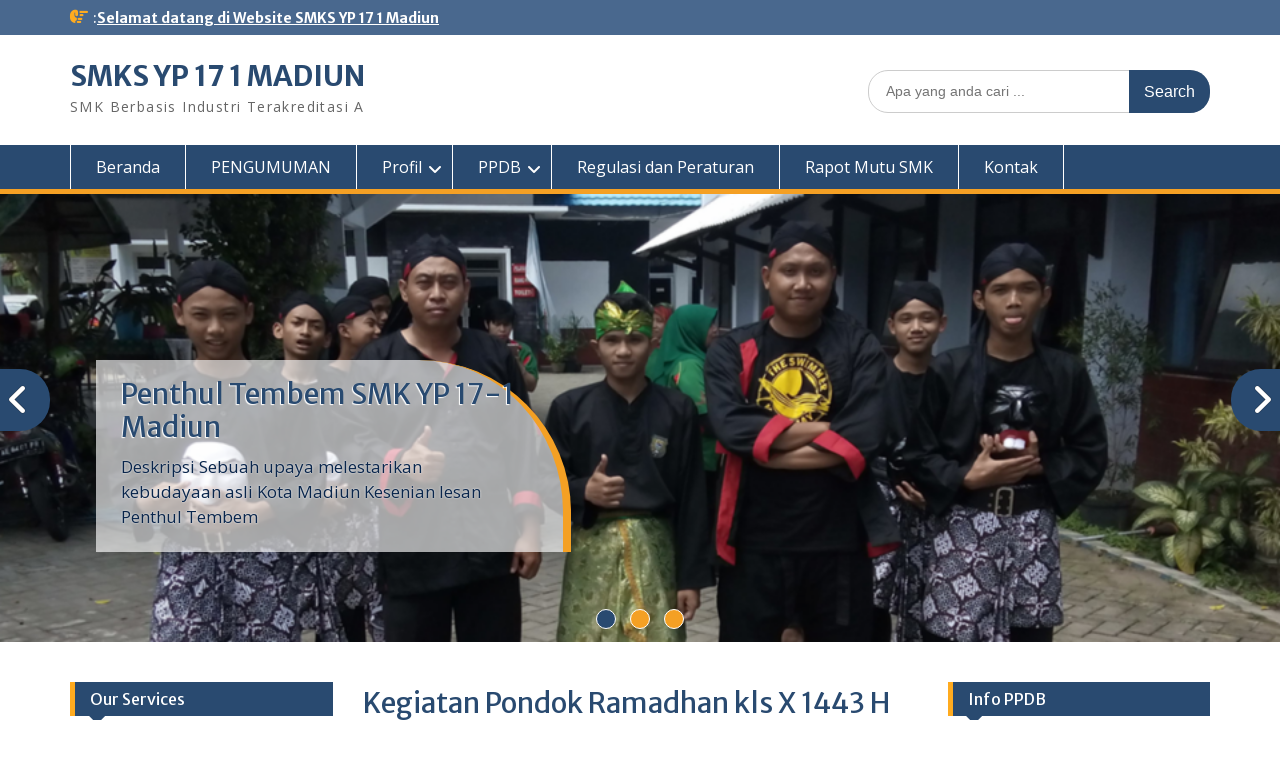

--- FILE ---
content_type: text/html; charset=UTF-8
request_url: http://smkyp171madiun.sch.id/2022/04/kegiatan-pondok-ramadhan-kls-x-1443-h-2022-m/
body_size: 15522
content:
<!DOCTYPE html> <html lang="en-US"><head>
	    <meta charset="UTF-8">
    <meta name="viewport" content="width=device-width, initial-scale=1">
    <link rel="profile" href="http://gmpg.org/xfn/11">
    <link rel="pingback" href="http://smkyp171madiun.sch.id/xmlrpc.php">
    
<title>Kegiatan Pondok Ramadhan kls X 1443 H /2022 M &#8211; SMKS YP 17 1 MADIUN</title>
<meta name='robots' content='max-image-preview:large' />
<link rel='dns-prefetch' href='//fonts.googleapis.com' />
<link rel="alternate" type="application/rss+xml" title="SMKS YP 17 1 MADIUN &raquo; Feed" href="http://smkyp171madiun.sch.id/feed/" />
<link rel="alternate" type="application/rss+xml" title="SMKS YP 17 1 MADIUN &raquo; Comments Feed" href="http://smkyp171madiun.sch.id/comments/feed/" />
<link rel="alternate" type="application/rss+xml" title="SMKS YP 17 1 MADIUN &raquo; Kegiatan Pondok Ramadhan kls X 1443 H /2022 M Comments Feed" href="http://smkyp171madiun.sch.id/2022/04/kegiatan-pondok-ramadhan-kls-x-1443-h-2022-m/feed/" />
<link rel="alternate" title="oEmbed (JSON)" type="application/json+oembed" href="http://smkyp171madiun.sch.id/wp-json/oembed/1.0/embed?url=http%3A%2F%2Fsmkyp171madiun.sch.id%2F2022%2F04%2Fkegiatan-pondok-ramadhan-kls-x-1443-h-2022-m%2F" />
<link rel="alternate" title="oEmbed (XML)" type="text/xml+oembed" href="http://smkyp171madiun.sch.id/wp-json/oembed/1.0/embed?url=http%3A%2F%2Fsmkyp171madiun.sch.id%2F2022%2F04%2Fkegiatan-pondok-ramadhan-kls-x-1443-h-2022-m%2F&#038;format=xml" />
<style id='wp-img-auto-sizes-contain-inline-css' type='text/css'>
img:is([sizes=auto i],[sizes^="auto," i]){contain-intrinsic-size:3000px 1500px}
/*# sourceURL=wp-img-auto-sizes-contain-inline-css */
</style>
<style id='wp-emoji-styles-inline-css' type='text/css'>

	img.wp-smiley, img.emoji {
		display: inline !important;
		border: none !important;
		box-shadow: none !important;
		height: 1em !important;
		width: 1em !important;
		margin: 0 0.07em !important;
		vertical-align: -0.1em !important;
		background: none !important;
		padding: 0 !important;
	}
/*# sourceURL=wp-emoji-styles-inline-css */
</style>
<style id='wp-block-library-inline-css' type='text/css'>
:root{--wp-block-synced-color:#7a00df;--wp-block-synced-color--rgb:122,0,223;--wp-bound-block-color:var(--wp-block-synced-color);--wp-editor-canvas-background:#ddd;--wp-admin-theme-color:#007cba;--wp-admin-theme-color--rgb:0,124,186;--wp-admin-theme-color-darker-10:#006ba1;--wp-admin-theme-color-darker-10--rgb:0,107,160.5;--wp-admin-theme-color-darker-20:#005a87;--wp-admin-theme-color-darker-20--rgb:0,90,135;--wp-admin-border-width-focus:2px}@media (min-resolution:192dpi){:root{--wp-admin-border-width-focus:1.5px}}.wp-element-button{cursor:pointer}:root .has-very-light-gray-background-color{background-color:#eee}:root .has-very-dark-gray-background-color{background-color:#313131}:root .has-very-light-gray-color{color:#eee}:root .has-very-dark-gray-color{color:#313131}:root .has-vivid-green-cyan-to-vivid-cyan-blue-gradient-background{background:linear-gradient(135deg,#00d084,#0693e3)}:root .has-purple-crush-gradient-background{background:linear-gradient(135deg,#34e2e4,#4721fb 50%,#ab1dfe)}:root .has-hazy-dawn-gradient-background{background:linear-gradient(135deg,#faaca8,#dad0ec)}:root .has-subdued-olive-gradient-background{background:linear-gradient(135deg,#fafae1,#67a671)}:root .has-atomic-cream-gradient-background{background:linear-gradient(135deg,#fdd79a,#004a59)}:root .has-nightshade-gradient-background{background:linear-gradient(135deg,#330968,#31cdcf)}:root .has-midnight-gradient-background{background:linear-gradient(135deg,#020381,#2874fc)}:root{--wp--preset--font-size--normal:16px;--wp--preset--font-size--huge:42px}.has-regular-font-size{font-size:1em}.has-larger-font-size{font-size:2.625em}.has-normal-font-size{font-size:var(--wp--preset--font-size--normal)}.has-huge-font-size{font-size:var(--wp--preset--font-size--huge)}.has-text-align-center{text-align:center}.has-text-align-left{text-align:left}.has-text-align-right{text-align:right}.has-fit-text{white-space:nowrap!important}#end-resizable-editor-section{display:none}.aligncenter{clear:both}.items-justified-left{justify-content:flex-start}.items-justified-center{justify-content:center}.items-justified-right{justify-content:flex-end}.items-justified-space-between{justify-content:space-between}.screen-reader-text{border:0;clip-path:inset(50%);height:1px;margin:-1px;overflow:hidden;padding:0;position:absolute;width:1px;word-wrap:normal!important}.screen-reader-text:focus{background-color:#ddd;clip-path:none;color:#444;display:block;font-size:1em;height:auto;left:5px;line-height:normal;padding:15px 23px 14px;text-decoration:none;top:5px;width:auto;z-index:100000}html :where(.has-border-color){border-style:solid}html :where([style*=border-top-color]){border-top-style:solid}html :where([style*=border-right-color]){border-right-style:solid}html :where([style*=border-bottom-color]){border-bottom-style:solid}html :where([style*=border-left-color]){border-left-style:solid}html :where([style*=border-width]){border-style:solid}html :where([style*=border-top-width]){border-top-style:solid}html :where([style*=border-right-width]){border-right-style:solid}html :where([style*=border-bottom-width]){border-bottom-style:solid}html :where([style*=border-left-width]){border-left-style:solid}html :where(img[class*=wp-image-]){height:auto;max-width:100%}:where(figure){margin:0 0 1em}html :where(.is-position-sticky){--wp-admin--admin-bar--position-offset:var(--wp-admin--admin-bar--height,0px)}@media screen and (max-width:600px){html :where(.is-position-sticky){--wp-admin--admin-bar--position-offset:0px}}

/*# sourceURL=wp-block-library-inline-css */
</style><style id='wp-block-image-inline-css' type='text/css'>
.wp-block-image>a,.wp-block-image>figure>a{display:inline-block}.wp-block-image img{box-sizing:border-box;height:auto;max-width:100%;vertical-align:bottom}@media not (prefers-reduced-motion){.wp-block-image img.hide{visibility:hidden}.wp-block-image img.show{animation:show-content-image .4s}}.wp-block-image[style*=border-radius] img,.wp-block-image[style*=border-radius]>a{border-radius:inherit}.wp-block-image.has-custom-border img{box-sizing:border-box}.wp-block-image.aligncenter{text-align:center}.wp-block-image.alignfull>a,.wp-block-image.alignwide>a{width:100%}.wp-block-image.alignfull img,.wp-block-image.alignwide img{height:auto;width:100%}.wp-block-image .aligncenter,.wp-block-image .alignleft,.wp-block-image .alignright,.wp-block-image.aligncenter,.wp-block-image.alignleft,.wp-block-image.alignright{display:table}.wp-block-image .aligncenter>figcaption,.wp-block-image .alignleft>figcaption,.wp-block-image .alignright>figcaption,.wp-block-image.aligncenter>figcaption,.wp-block-image.alignleft>figcaption,.wp-block-image.alignright>figcaption{caption-side:bottom;display:table-caption}.wp-block-image .alignleft{float:left;margin:.5em 1em .5em 0}.wp-block-image .alignright{float:right;margin:.5em 0 .5em 1em}.wp-block-image .aligncenter{margin-left:auto;margin-right:auto}.wp-block-image :where(figcaption){margin-bottom:1em;margin-top:.5em}.wp-block-image.is-style-circle-mask img{border-radius:9999px}@supports ((-webkit-mask-image:none) or (mask-image:none)) or (-webkit-mask-image:none){.wp-block-image.is-style-circle-mask img{border-radius:0;-webkit-mask-image:url('data:image/svg+xml;utf8,<svg viewBox="0 0 100 100" xmlns="http://www.w3.org/2000/svg"><circle cx="50" cy="50" r="50"/></svg>');mask-image:url('data:image/svg+xml;utf8,<svg viewBox="0 0 100 100" xmlns="http://www.w3.org/2000/svg"><circle cx="50" cy="50" r="50"/></svg>');mask-mode:alpha;-webkit-mask-position:center;mask-position:center;-webkit-mask-repeat:no-repeat;mask-repeat:no-repeat;-webkit-mask-size:contain;mask-size:contain}}:root :where(.wp-block-image.is-style-rounded img,.wp-block-image .is-style-rounded img){border-radius:9999px}.wp-block-image figure{margin:0}.wp-lightbox-container{display:flex;flex-direction:column;position:relative}.wp-lightbox-container img{cursor:zoom-in}.wp-lightbox-container img:hover+button{opacity:1}.wp-lightbox-container button{align-items:center;backdrop-filter:blur(16px) saturate(180%);background-color:#5a5a5a40;border:none;border-radius:4px;cursor:zoom-in;display:flex;height:20px;justify-content:center;opacity:0;padding:0;position:absolute;right:16px;text-align:center;top:16px;width:20px;z-index:100}@media not (prefers-reduced-motion){.wp-lightbox-container button{transition:opacity .2s ease}}.wp-lightbox-container button:focus-visible{outline:3px auto #5a5a5a40;outline:3px auto -webkit-focus-ring-color;outline-offset:3px}.wp-lightbox-container button:hover{cursor:pointer;opacity:1}.wp-lightbox-container button:focus{opacity:1}.wp-lightbox-container button:focus,.wp-lightbox-container button:hover,.wp-lightbox-container button:not(:hover):not(:active):not(.has-background){background-color:#5a5a5a40;border:none}.wp-lightbox-overlay{box-sizing:border-box;cursor:zoom-out;height:100vh;left:0;overflow:hidden;position:fixed;top:0;visibility:hidden;width:100%;z-index:100000}.wp-lightbox-overlay .close-button{align-items:center;cursor:pointer;display:flex;justify-content:center;min-height:40px;min-width:40px;padding:0;position:absolute;right:calc(env(safe-area-inset-right) + 16px);top:calc(env(safe-area-inset-top) + 16px);z-index:5000000}.wp-lightbox-overlay .close-button:focus,.wp-lightbox-overlay .close-button:hover,.wp-lightbox-overlay .close-button:not(:hover):not(:active):not(.has-background){background:none;border:none}.wp-lightbox-overlay .lightbox-image-container{height:var(--wp--lightbox-container-height);left:50%;overflow:hidden;position:absolute;top:50%;transform:translate(-50%,-50%);transform-origin:top left;width:var(--wp--lightbox-container-width);z-index:9999999999}.wp-lightbox-overlay .wp-block-image{align-items:center;box-sizing:border-box;display:flex;height:100%;justify-content:center;margin:0;position:relative;transform-origin:0 0;width:100%;z-index:3000000}.wp-lightbox-overlay .wp-block-image img{height:var(--wp--lightbox-image-height);min-height:var(--wp--lightbox-image-height);min-width:var(--wp--lightbox-image-width);width:var(--wp--lightbox-image-width)}.wp-lightbox-overlay .wp-block-image figcaption{display:none}.wp-lightbox-overlay button{background:none;border:none}.wp-lightbox-overlay .scrim{background-color:#fff;height:100%;opacity:.9;position:absolute;width:100%;z-index:2000000}.wp-lightbox-overlay.active{visibility:visible}@media not (prefers-reduced-motion){.wp-lightbox-overlay.active{animation:turn-on-visibility .25s both}.wp-lightbox-overlay.active img{animation:turn-on-visibility .35s both}.wp-lightbox-overlay.show-closing-animation:not(.active){animation:turn-off-visibility .35s both}.wp-lightbox-overlay.show-closing-animation:not(.active) img{animation:turn-off-visibility .25s both}.wp-lightbox-overlay.zoom.active{animation:none;opacity:1;visibility:visible}.wp-lightbox-overlay.zoom.active .lightbox-image-container{animation:lightbox-zoom-in .4s}.wp-lightbox-overlay.zoom.active .lightbox-image-container img{animation:none}.wp-lightbox-overlay.zoom.active .scrim{animation:turn-on-visibility .4s forwards}.wp-lightbox-overlay.zoom.show-closing-animation:not(.active){animation:none}.wp-lightbox-overlay.zoom.show-closing-animation:not(.active) .lightbox-image-container{animation:lightbox-zoom-out .4s}.wp-lightbox-overlay.zoom.show-closing-animation:not(.active) .lightbox-image-container img{animation:none}.wp-lightbox-overlay.zoom.show-closing-animation:not(.active) .scrim{animation:turn-off-visibility .4s forwards}}@keyframes show-content-image{0%{visibility:hidden}99%{visibility:hidden}to{visibility:visible}}@keyframes turn-on-visibility{0%{opacity:0}to{opacity:1}}@keyframes turn-off-visibility{0%{opacity:1;visibility:visible}99%{opacity:0;visibility:visible}to{opacity:0;visibility:hidden}}@keyframes lightbox-zoom-in{0%{transform:translate(calc((-100vw + var(--wp--lightbox-scrollbar-width))/2 + var(--wp--lightbox-initial-left-position)),calc(-50vh + var(--wp--lightbox-initial-top-position))) scale(var(--wp--lightbox-scale))}to{transform:translate(-50%,-50%) scale(1)}}@keyframes lightbox-zoom-out{0%{transform:translate(-50%,-50%) scale(1);visibility:visible}99%{visibility:visible}to{transform:translate(calc((-100vw + var(--wp--lightbox-scrollbar-width))/2 + var(--wp--lightbox-initial-left-position)),calc(-50vh + var(--wp--lightbox-initial-top-position))) scale(var(--wp--lightbox-scale));visibility:hidden}}
/*# sourceURL=http://smkyp171madiun.sch.id/wp-includes/blocks/image/style.min.css */
</style>
<style id='wp-block-image-theme-inline-css' type='text/css'>
:root :where(.wp-block-image figcaption){color:#555;font-size:13px;text-align:center}.is-dark-theme :root :where(.wp-block-image figcaption){color:#ffffffa6}.wp-block-image{margin:0 0 1em}
/*# sourceURL=http://smkyp171madiun.sch.id/wp-includes/blocks/image/theme.min.css */
</style>
<style id='wp-block-paragraph-inline-css' type='text/css'>
.is-small-text{font-size:.875em}.is-regular-text{font-size:1em}.is-large-text{font-size:2.25em}.is-larger-text{font-size:3em}.has-drop-cap:not(:focus):first-letter{float:left;font-size:8.4em;font-style:normal;font-weight:100;line-height:.68;margin:.05em .1em 0 0;text-transform:uppercase}body.rtl .has-drop-cap:not(:focus):first-letter{float:none;margin-left:.1em}p.has-drop-cap.has-background{overflow:hidden}:root :where(p.has-background){padding:1.25em 2.375em}:where(p.has-text-color:not(.has-link-color)) a{color:inherit}p.has-text-align-left[style*="writing-mode:vertical-lr"],p.has-text-align-right[style*="writing-mode:vertical-rl"]{rotate:180deg}
/*# sourceURL=http://smkyp171madiun.sch.id/wp-includes/blocks/paragraph/style.min.css */
</style>
<style id='global-styles-inline-css' type='text/css'>
:root{--wp--preset--aspect-ratio--square: 1;--wp--preset--aspect-ratio--4-3: 4/3;--wp--preset--aspect-ratio--3-4: 3/4;--wp--preset--aspect-ratio--3-2: 3/2;--wp--preset--aspect-ratio--2-3: 2/3;--wp--preset--aspect-ratio--16-9: 16/9;--wp--preset--aspect-ratio--9-16: 9/16;--wp--preset--color--black: #000;--wp--preset--color--cyan-bluish-gray: #abb8c3;--wp--preset--color--white: #ffffff;--wp--preset--color--pale-pink: #f78da7;--wp--preset--color--vivid-red: #cf2e2e;--wp--preset--color--luminous-vivid-orange: #ff6900;--wp--preset--color--luminous-vivid-amber: #fcb900;--wp--preset--color--light-green-cyan: #7bdcb5;--wp--preset--color--vivid-green-cyan: #00d084;--wp--preset--color--pale-cyan-blue: #8ed1fc;--wp--preset--color--vivid-cyan-blue: #0693e3;--wp--preset--color--vivid-purple: #9b51e0;--wp--preset--color--gray: #666666;--wp--preset--color--light-gray: #f3f3f3;--wp--preset--color--dark-gray: #222222;--wp--preset--color--blue: #294a70;--wp--preset--color--dark-blue: #15305b;--wp--preset--color--navy-blue: #00387d;--wp--preset--color--sky-blue: #49688e;--wp--preset--color--light-blue: #6081a7;--wp--preset--color--yellow: #f4a024;--wp--preset--color--dark-yellow: #ffab1f;--wp--preset--color--red: #e4572e;--wp--preset--color--green: #54b77e;--wp--preset--gradient--vivid-cyan-blue-to-vivid-purple: linear-gradient(135deg,rgb(6,147,227) 0%,rgb(155,81,224) 100%);--wp--preset--gradient--light-green-cyan-to-vivid-green-cyan: linear-gradient(135deg,rgb(122,220,180) 0%,rgb(0,208,130) 100%);--wp--preset--gradient--luminous-vivid-amber-to-luminous-vivid-orange: linear-gradient(135deg,rgb(252,185,0) 0%,rgb(255,105,0) 100%);--wp--preset--gradient--luminous-vivid-orange-to-vivid-red: linear-gradient(135deg,rgb(255,105,0) 0%,rgb(207,46,46) 100%);--wp--preset--gradient--very-light-gray-to-cyan-bluish-gray: linear-gradient(135deg,rgb(238,238,238) 0%,rgb(169,184,195) 100%);--wp--preset--gradient--cool-to-warm-spectrum: linear-gradient(135deg,rgb(74,234,220) 0%,rgb(151,120,209) 20%,rgb(207,42,186) 40%,rgb(238,44,130) 60%,rgb(251,105,98) 80%,rgb(254,248,76) 100%);--wp--preset--gradient--blush-light-purple: linear-gradient(135deg,rgb(255,206,236) 0%,rgb(152,150,240) 100%);--wp--preset--gradient--blush-bordeaux: linear-gradient(135deg,rgb(254,205,165) 0%,rgb(254,45,45) 50%,rgb(107,0,62) 100%);--wp--preset--gradient--luminous-dusk: linear-gradient(135deg,rgb(255,203,112) 0%,rgb(199,81,192) 50%,rgb(65,88,208) 100%);--wp--preset--gradient--pale-ocean: linear-gradient(135deg,rgb(255,245,203) 0%,rgb(182,227,212) 50%,rgb(51,167,181) 100%);--wp--preset--gradient--electric-grass: linear-gradient(135deg,rgb(202,248,128) 0%,rgb(113,206,126) 100%);--wp--preset--gradient--midnight: linear-gradient(135deg,rgb(2,3,129) 0%,rgb(40,116,252) 100%);--wp--preset--font-size--small: 13px;--wp--preset--font-size--medium: 20px;--wp--preset--font-size--large: 28px;--wp--preset--font-size--x-large: 42px;--wp--preset--font-size--normal: 16px;--wp--preset--font-size--huge: 32px;--wp--preset--spacing--20: 0.44rem;--wp--preset--spacing--30: 0.67rem;--wp--preset--spacing--40: 1rem;--wp--preset--spacing--50: 1.5rem;--wp--preset--spacing--60: 2.25rem;--wp--preset--spacing--70: 3.38rem;--wp--preset--spacing--80: 5.06rem;--wp--preset--shadow--natural: 6px 6px 9px rgba(0, 0, 0, 0.2);--wp--preset--shadow--deep: 12px 12px 50px rgba(0, 0, 0, 0.4);--wp--preset--shadow--sharp: 6px 6px 0px rgba(0, 0, 0, 0.2);--wp--preset--shadow--outlined: 6px 6px 0px -3px rgb(255, 255, 255), 6px 6px rgb(0, 0, 0);--wp--preset--shadow--crisp: 6px 6px 0px rgb(0, 0, 0);}:where(.is-layout-flex){gap: 0.5em;}:where(.is-layout-grid){gap: 0.5em;}body .is-layout-flex{display: flex;}.is-layout-flex{flex-wrap: wrap;align-items: center;}.is-layout-flex > :is(*, div){margin: 0;}body .is-layout-grid{display: grid;}.is-layout-grid > :is(*, div){margin: 0;}:where(.wp-block-columns.is-layout-flex){gap: 2em;}:where(.wp-block-columns.is-layout-grid){gap: 2em;}:where(.wp-block-post-template.is-layout-flex){gap: 1.25em;}:where(.wp-block-post-template.is-layout-grid){gap: 1.25em;}.has-black-color{color: var(--wp--preset--color--black) !important;}.has-cyan-bluish-gray-color{color: var(--wp--preset--color--cyan-bluish-gray) !important;}.has-white-color{color: var(--wp--preset--color--white) !important;}.has-pale-pink-color{color: var(--wp--preset--color--pale-pink) !important;}.has-vivid-red-color{color: var(--wp--preset--color--vivid-red) !important;}.has-luminous-vivid-orange-color{color: var(--wp--preset--color--luminous-vivid-orange) !important;}.has-luminous-vivid-amber-color{color: var(--wp--preset--color--luminous-vivid-amber) !important;}.has-light-green-cyan-color{color: var(--wp--preset--color--light-green-cyan) !important;}.has-vivid-green-cyan-color{color: var(--wp--preset--color--vivid-green-cyan) !important;}.has-pale-cyan-blue-color{color: var(--wp--preset--color--pale-cyan-blue) !important;}.has-vivid-cyan-blue-color{color: var(--wp--preset--color--vivid-cyan-blue) !important;}.has-vivid-purple-color{color: var(--wp--preset--color--vivid-purple) !important;}.has-black-background-color{background-color: var(--wp--preset--color--black) !important;}.has-cyan-bluish-gray-background-color{background-color: var(--wp--preset--color--cyan-bluish-gray) !important;}.has-white-background-color{background-color: var(--wp--preset--color--white) !important;}.has-pale-pink-background-color{background-color: var(--wp--preset--color--pale-pink) !important;}.has-vivid-red-background-color{background-color: var(--wp--preset--color--vivid-red) !important;}.has-luminous-vivid-orange-background-color{background-color: var(--wp--preset--color--luminous-vivid-orange) !important;}.has-luminous-vivid-amber-background-color{background-color: var(--wp--preset--color--luminous-vivid-amber) !important;}.has-light-green-cyan-background-color{background-color: var(--wp--preset--color--light-green-cyan) !important;}.has-vivid-green-cyan-background-color{background-color: var(--wp--preset--color--vivid-green-cyan) !important;}.has-pale-cyan-blue-background-color{background-color: var(--wp--preset--color--pale-cyan-blue) !important;}.has-vivid-cyan-blue-background-color{background-color: var(--wp--preset--color--vivid-cyan-blue) !important;}.has-vivid-purple-background-color{background-color: var(--wp--preset--color--vivid-purple) !important;}.has-black-border-color{border-color: var(--wp--preset--color--black) !important;}.has-cyan-bluish-gray-border-color{border-color: var(--wp--preset--color--cyan-bluish-gray) !important;}.has-white-border-color{border-color: var(--wp--preset--color--white) !important;}.has-pale-pink-border-color{border-color: var(--wp--preset--color--pale-pink) !important;}.has-vivid-red-border-color{border-color: var(--wp--preset--color--vivid-red) !important;}.has-luminous-vivid-orange-border-color{border-color: var(--wp--preset--color--luminous-vivid-orange) !important;}.has-luminous-vivid-amber-border-color{border-color: var(--wp--preset--color--luminous-vivid-amber) !important;}.has-light-green-cyan-border-color{border-color: var(--wp--preset--color--light-green-cyan) !important;}.has-vivid-green-cyan-border-color{border-color: var(--wp--preset--color--vivid-green-cyan) !important;}.has-pale-cyan-blue-border-color{border-color: var(--wp--preset--color--pale-cyan-blue) !important;}.has-vivid-cyan-blue-border-color{border-color: var(--wp--preset--color--vivid-cyan-blue) !important;}.has-vivid-purple-border-color{border-color: var(--wp--preset--color--vivid-purple) !important;}.has-vivid-cyan-blue-to-vivid-purple-gradient-background{background: var(--wp--preset--gradient--vivid-cyan-blue-to-vivid-purple) !important;}.has-light-green-cyan-to-vivid-green-cyan-gradient-background{background: var(--wp--preset--gradient--light-green-cyan-to-vivid-green-cyan) !important;}.has-luminous-vivid-amber-to-luminous-vivid-orange-gradient-background{background: var(--wp--preset--gradient--luminous-vivid-amber-to-luminous-vivid-orange) !important;}.has-luminous-vivid-orange-to-vivid-red-gradient-background{background: var(--wp--preset--gradient--luminous-vivid-orange-to-vivid-red) !important;}.has-very-light-gray-to-cyan-bluish-gray-gradient-background{background: var(--wp--preset--gradient--very-light-gray-to-cyan-bluish-gray) !important;}.has-cool-to-warm-spectrum-gradient-background{background: var(--wp--preset--gradient--cool-to-warm-spectrum) !important;}.has-blush-light-purple-gradient-background{background: var(--wp--preset--gradient--blush-light-purple) !important;}.has-blush-bordeaux-gradient-background{background: var(--wp--preset--gradient--blush-bordeaux) !important;}.has-luminous-dusk-gradient-background{background: var(--wp--preset--gradient--luminous-dusk) !important;}.has-pale-ocean-gradient-background{background: var(--wp--preset--gradient--pale-ocean) !important;}.has-electric-grass-gradient-background{background: var(--wp--preset--gradient--electric-grass) !important;}.has-midnight-gradient-background{background: var(--wp--preset--gradient--midnight) !important;}.has-small-font-size{font-size: var(--wp--preset--font-size--small) !important;}.has-medium-font-size{font-size: var(--wp--preset--font-size--medium) !important;}.has-large-font-size{font-size: var(--wp--preset--font-size--large) !important;}.has-x-large-font-size{font-size: var(--wp--preset--font-size--x-large) !important;}
/*# sourceURL=global-styles-inline-css */
</style>

<style id='classic-theme-styles-inline-css' type='text/css'>
/*! This file is auto-generated */
.wp-block-button__link{color:#fff;background-color:#32373c;border-radius:9999px;box-shadow:none;text-decoration:none;padding:calc(.667em + 2px) calc(1.333em + 2px);font-size:1.125em}.wp-block-file__button{background:#32373c;color:#fff;text-decoration:none}
/*# sourceURL=/wp-includes/css/classic-themes.min.css */
</style>
<link rel='stylesheet' id='contact-form-7-css' href='http://smkyp171madiun.sch.id/wp-content/plugins/contact-form-7/includes/css/styles.css?ver=6.1.1' type='text/css' media='all' />
<link rel='stylesheet' id='sp-news-public-css' href='http://smkyp171madiun.sch.id/wp-content/plugins/sp-news-and-widget/assets/css/wpnw-public.css?ver=5.0.4' type='text/css' media='all' />
<link rel='stylesheet' id='wpbaw-public-style-css' href='http://smkyp171madiun.sch.id/wp-content/plugins/wp-blog-and-widgets/assets/css/wpbaw-public.css?ver=2.6.4' type='text/css' media='all' />
<link rel='stylesheet' id='fontawesome-css' href='http://smkyp171madiun.sch.id/wp-content/themes/education-hub/third-party/font-awesome/css/all.min.css?ver=6.7.2' type='text/css' media='all' />
<link rel='stylesheet' id='education-hub-google-fonts-css' href='//fonts.googleapis.com/css?family=Open+Sans%3A600%2C400%2C400italic%2C300%2C100%2C700%7CMerriweather+Sans%3A400%2C700&#038;ver=6.9' type='text/css' media='all' />
<link rel='stylesheet' id='education-hub-style-css' href='http://smkyp171madiun.sch.id/wp-content/themes/education-hub/style.css?ver=3.0' type='text/css' media='all' />
<link rel='stylesheet' id='education-hub-block-style-css' href='http://smkyp171madiun.sch.id/wp-content/themes/education-hub/css/blocks.css?ver=20201208' type='text/css' media='all' />
<link rel='stylesheet' id='wpzoom-social-icons-socicon-css' href='http://smkyp171madiun.sch.id/wp-content/plugins/social-icons-widget-by-wpzoom/assets/css/wpzoom-socicon.css?ver=1757654539' type='text/css' media='all' />
<link rel='stylesheet' id='wpzoom-social-icons-genericons-css' href='http://smkyp171madiun.sch.id/wp-content/plugins/social-icons-widget-by-wpzoom/assets/css/genericons.css?ver=1757654539' type='text/css' media='all' />
<link rel='stylesheet' id='wpzoom-social-icons-academicons-css' href='http://smkyp171madiun.sch.id/wp-content/plugins/social-icons-widget-by-wpzoom/assets/css/academicons.min.css?ver=1757654539' type='text/css' media='all' />
<link rel='stylesheet' id='wpzoom-social-icons-font-awesome-3-css' href='http://smkyp171madiun.sch.id/wp-content/plugins/social-icons-widget-by-wpzoom/assets/css/font-awesome-3.min.css?ver=1757654539' type='text/css' media='all' />
<link rel='stylesheet' id='dashicons-css' href='http://smkyp171madiun.sch.id/wp-includes/css/dashicons.min.css?ver=6.9' type='text/css' media='all' />
<link rel='stylesheet' id='wpzoom-social-icons-styles-css' href='http://smkyp171madiun.sch.id/wp-content/plugins/social-icons-widget-by-wpzoom/assets/css/wpzoom-social-icons-styles.css?ver=1757654539' type='text/css' media='all' />
<link rel='preload' as='font'  id='wpzoom-social-icons-font-academicons-woff2-css' href='http://smkyp171madiun.sch.id/wp-content/plugins/social-icons-widget-by-wpzoom/assets/font/academicons.woff2?v=1.9.2'  type='font/woff2' crossorigin />
<link rel='preload' as='font'  id='wpzoom-social-icons-font-fontawesome-3-woff2-css' href='http://smkyp171madiun.sch.id/wp-content/plugins/social-icons-widget-by-wpzoom/assets/font/fontawesome-webfont.woff2?v=4.7.0'  type='font/woff2' crossorigin />
<link rel='preload' as='font'  id='wpzoom-social-icons-font-genericons-woff-css' href='http://smkyp171madiun.sch.id/wp-content/plugins/social-icons-widget-by-wpzoom/assets/font/Genericons.woff'  type='font/woff' crossorigin />
<link rel='preload' as='font'  id='wpzoom-social-icons-font-socicon-woff2-css' href='http://smkyp171madiun.sch.id/wp-content/plugins/social-icons-widget-by-wpzoom/assets/font/socicon.woff2?v=4.5.1'  type='font/woff2' crossorigin />
<script type="text/javascript" src="http://smkyp171madiun.sch.id/wp-includes/js/jquery/jquery.min.js?ver=3.7.1" id="jquery-core-js"></script>
<script type="text/javascript" src="http://smkyp171madiun.sch.id/wp-includes/js/jquery/jquery-migrate.min.js?ver=3.4.1" id="jquery-migrate-js"></script>
<link rel="https://api.w.org/" href="http://smkyp171madiun.sch.id/wp-json/" /><link rel="alternate" title="JSON" type="application/json" href="http://smkyp171madiun.sch.id/wp-json/wp/v2/posts/1167" /><link rel="EditURI" type="application/rsd+xml" title="RSD" href="http://smkyp171madiun.sch.id/xmlrpc.php?rsd" />
<meta name="generator" content="WordPress 6.9" />
<link rel="canonical" href="http://smkyp171madiun.sch.id/2022/04/kegiatan-pondok-ramadhan-kls-x-1443-h-2022-m/" />
<link rel='shortlink' href='http://smkyp171madiun.sch.id/?p=1167' />
<style type="text/css">.recentcomments a{display:inline !important;padding:0 !important;margin:0 !important;}</style><link rel="icon" href="http://smkyp171madiun.sch.id/wp-content/uploads/2018/05/cropped-cropped-cropped-04002-Logo-YP-17-Tri-Dharma-Upaya-trans-150x150.png" sizes="32x32" />
<link rel="icon" href="http://smkyp171madiun.sch.id/wp-content/uploads/2018/05/cropped-cropped-cropped-04002-Logo-YP-17-Tri-Dharma-Upaya-trans-300x300.png" sizes="192x192" />
<link rel="apple-touch-icon" href="http://smkyp171madiun.sch.id/wp-content/uploads/2018/05/cropped-cropped-cropped-04002-Logo-YP-17-Tri-Dharma-Upaya-trans-300x300.png" />
<meta name="msapplication-TileImage" content="http://smkyp171madiun.sch.id/wp-content/uploads/2018/05/cropped-cropped-cropped-04002-Logo-YP-17-Tri-Dharma-Upaya-trans-300x300.png" />
<link rel='stylesheet' id='owl_carousel_css-css' href='http://smkyp171madiun.sch.id/wp-content/plugins/slide-anything/owl-carousel/owl.carousel.css?ver=2.2.1.1' type='text/css' media='all' />
<link rel='stylesheet' id='owl_theme_css-css' href='http://smkyp171madiun.sch.id/wp-content/plugins/slide-anything/owl-carousel/sa-owl-theme.css?ver=2.0' type='text/css' media='all' />
<link rel='stylesheet' id='owl_animate_css-css' href='http://smkyp171madiun.sch.id/wp-content/plugins/slide-anything/owl-carousel/animate.min.css?ver=2.0' type='text/css' media='all' />
</head>

<body class="wp-singular post-template-default single single-post postid-1167 single-format-standard wp-embed-responsive wp-theme-education-hub site-layout-fluid global-layout-three-columns">

	
	    <div id="page" class="container hfeed site">
    <a class="skip-link screen-reader-text" href="#content">Skip to content</a>
    	<div id="tophead">
		<div class="container">
			<div id="quick-contact">
				
									<div class="top-news">
												<span class="top-news-title">
															:													</span>
																			<a href="#">Selamat datang di Website SMKS YP 17 1 Madiun							</a>
											</div>
							</div>

			
			
		</div> <!-- .container -->
	</div><!--  #tophead -->

	<header id="masthead" class="site-header" role="banner"><div class="container">			    <div class="site-branding">

		    
										        <div id="site-identity">
					            	              <p class="site-title"><a href="http://smkyp171madiun.sch.id/" rel="home">SMKS YP 17 1 MADIUN</a></p>
	            				
					            <p class="site-description">SMK Berbasis Industri Terakreditasi A</p>
					        </div><!-- #site-identity -->
			
	    </div><!-- .site-branding -->

	    	    		    <div class="search-section">
		    	<form role="search" method="get" class="search-form" action="http://smkyp171madiun.sch.id/">
	      <label>
	        <span class="screen-reader-text">Search for:</span>
	        <input type="search" class="search-field" placeholder="Apa yang anda cari ..." value="" name="s" title="Search for:" />
	      </label>
	      <input type="submit" class="search-submit" value="Search" />
	    </form>		    </div>
	    
        </div><!-- .container --></header><!-- #masthead -->    <div id="main-nav" class="clear-fix">
        <div class="container">
        <nav id="site-navigation" class="main-navigation" role="navigation">
          <button class="menu-toggle" aria-controls="primary-menu" aria-expanded="false">
          	<i class="fa fa-bars"></i>
          	<i class="fa fa-close"></i>
			Menu</button>
            <div class="wrap-menu-content">
				<div class="menu-menu-container"><ul id="primary-menu" class="menu"><li id="menu-item-1020" class="menu-item menu-item-type-post_type menu-item-object-page menu-item-1020"><a href="http://smkyp171madiun.sch.id/home/">Beranda</a></li>
<li id="menu-item-1212" class="menu-item menu-item-type-post_type menu-item-object-page menu-item-1212"><a href="http://smkyp171madiun.sch.id/pengumuman-2/">PENGUMUMAN</a></li>
<li id="menu-item-1019" class="menu-item menu-item-type-post_type menu-item-object-page menu-item-has-children menu-item-1019"><a href="http://smkyp171madiun.sch.id/about/">Profil</a>
<ul class="sub-menu">
	<li id="menu-item-52" class="menu-item menu-item-type-post_type menu-item-object-page menu-item-52"><a href="http://smkyp171madiun.sch.id/identitas/">Identitas</a></li>
	<li id="menu-item-506" class="menu-item menu-item-type-post_type menu-item-object-page menu-item-506"><a href="http://smkyp171madiun.sch.id/logo-smk/">LOGO SMK</a></li>
	<li id="menu-item-62" class="menu-item menu-item-type-post_type menu-item-object-page menu-item-62"><a href="http://smkyp171madiun.sch.id/visi-misi/">Visi Misi</a></li>
	<li id="menu-item-61" class="menu-item menu-item-type-post_type menu-item-object-page menu-item-61"><a href="http://smkyp171madiun.sch.id/stuktur-organisasi/">Stuktur Organisasi</a></li>
	<li id="menu-item-224" class="menu-item menu-item-type-custom menu-item-object-custom menu-item-has-children menu-item-224"><a>Akademik</a>
	<ul class="sub-menu">
		<li id="menu-item-590" class="menu-item menu-item-type-post_type menu-item-object-page menu-item-590"><a href="http://smkyp171madiun.sch.id/struktur-kurikulum/">Struktur Kurikulum</a></li>
		<li id="menu-item-60" class="menu-item menu-item-type-post_type menu-item-object-page menu-item-60"><a href="http://smkyp171madiun.sch.id/silabus/">Silabus</a></li>
		<li id="menu-item-56" class="menu-item menu-item-type-post_type menu-item-object-page menu-item-56"><a href="http://smkyp171madiun.sch.id/materi-ajar/">Materi Ajar</a></li>
		<li id="menu-item-57" class="menu-item menu-item-type-post_type menu-item-object-page menu-item-57"><a href="http://smkyp171madiun.sch.id/materi-uji/">Materi Uji</a></li>
		<li id="menu-item-53" class="menu-item menu-item-type-post_type menu-item-object-page menu-item-53"><a href="http://smkyp171madiun.sch.id/kalender-akademik/">Kalender Akademik</a></li>
		<li id="menu-item-222" class="menu-item menu-item-type-custom menu-item-object-custom menu-item-has-children menu-item-222"><a>Kesiswaan</a>
		<ul class="sub-menu">
			<li id="menu-item-58" class="menu-item menu-item-type-post_type menu-item-object-page menu-item-58"><a href="http://smkyp171madiun.sch.id/prestasi-siswa/">Prestasi siswa</a></li>
			<li id="menu-item-185" class="menu-item menu-item-type-post_type menu-item-object-page menu-item-185"><a href="http://smkyp171madiun.sch.id/ekstrakurikuler/">Ekstrakurikuler</a></li>
		</ul>
</li>
	</ul>
</li>
</ul>
</li>
<li id="menu-item-51" class="menu-item menu-item-type-post_type menu-item-object-page menu-item-has-children menu-item-51"><a href="http://smkyp171madiun.sch.id/ppdb/">PPDB</a>
<ul class="sub-menu">
	<li id="menu-item-837" class="menu-item menu-item-type-post_type menu-item-object-page menu-item-837"><a href="http://smkyp171madiun.sch.id/ppdb/formulir-pendaftaran/">Formulir Pendaftaran</a></li>
	<li id="menu-item-832" class="menu-item menu-item-type-post_type menu-item-object-page menu-item-832"><a href="http://smkyp171madiun.sch.id/daftar-calon-peserta-didik-baru/">Daftar Calon Peserta Didik Baru</a></li>
	<li id="menu-item-876" class="menu-item menu-item-type-post_type menu-item-object-page menu-item-876"><a href="http://smkyp171madiun.sch.id/ppdb/rekapitulasi-ppdb/">Rekapitulasi PPDB</a></li>
</ul>
</li>
<li id="menu-item-595" class="menu-item menu-item-type-post_type menu-item-object-page menu-item-595"><a href="http://smkyp171madiun.sch.id/regulasi-dan-peraturan/">Regulasi dan Peraturan</a></li>
<li id="menu-item-559" class="menu-item menu-item-type-post_type menu-item-object-page menu-item-559"><a href="http://smkyp171madiun.sch.id/rapot-mutu-smk/">Rapot Mutu SMK</a></li>
<li id="menu-item-1018" class="menu-item menu-item-type-post_type menu-item-object-page menu-item-1018"><a href="http://smkyp171madiun.sch.id/contact/">Kontak</a></li>
</ul></div>            </div><!-- .menu-content -->
        </nav><!-- #site-navigation -->
       </div> <!-- .container -->
    </div> <!-- #main-nav -->
    
	    <div id="featured-slider">
      <div class="container">

        <div class="cycle-slideshow" id="main-slider"   data-cycle-fx="scrollHorz"  data-cycle-speed="1000"  data-cycle-pause-on-hover="true"  data-cycle-loader="true"  data-cycle-log="false"  data-cycle-swipe="true"  data-cycle-auto-height="container"  data-cycle-caption-template="&lt;h3&gt;&lt;a href=&quot;{{url}}&quot; target=&quot;{{target}}&quot;&gt;{{title}}&lt;/a&gt;&lt;/h3&gt;&lt;p&gt;{{excerpt}}&lt;/p&gt;"  data-cycle-pager-template="&lt;span class=&quot;pager-box&quot;&gt;&lt;/span&gt;"  data-cycle-timeout="3000"  data-cycle-slides="article">

			            <!-- prev/next links -->
            <div class="cycle-prev"></div>
            <div class="cycle-next"></div>
			
			            <!-- empty element for caption -->
            <div class="cycle-caption"></div>
			
                        
								              <article class="first" data-cycle-title="Penthul Tembem SMK YP 17-1 Madiun"  data-cycle-url="http://smkyp171madiun.sch.id/gambar-3/"  data-cycle-excerpt="Deskripsi Sebuah upaya melestarikan kebudayaan asli Kota Madiun Kesenian lesan Penthul Tembem" data-cycle-target="_self" >

                                  <a href="http://smkyp171madiun.sch.id/gambar-3/" target="_self" >
                                  <img src="http://smkyp171madiun.sch.id/wp-content/uploads/2016/09/penthul-e1655088410176.png" alt="Penthul Tembem SMK YP 17-1 Madiun"  />
                                  </a>
                
              </article>

				
            
								              <article class="" data-cycle-title="Tentang SMK YP 17-1 Madiun"  data-cycle-url="http://smkyp171madiun.sch.id/contoh-gambar/"  data-cycle-excerpt="SMK YP 17-1 Madiun adalah sekolah Teknologi bersertifikasi ISO 9001:2015. Membuka 4 (empat) Kompetensi Kejuruan : Teknik Instalasi Tenaga Listrik, Teknik Pemesinan dan Teknik Kendaraan Ringan Otomotif serta Desain Pemodelan..." data-cycle-target="_self" >

                                  <a href="http://smkyp171madiun.sch.id/contoh-gambar/" target="_self" >
                                  <img src="http://smkyp171madiun.sch.id/wp-content/uploads/2022/06/smk-yp-17-1-madiun-e1655088599764-1.png" alt="Tentang SMK YP 17-1 Madiun"  />
                                  </a>
                
              </article>

				
            
								              <article class="" data-cycle-title="PPDB"  data-cycle-url="http://smkyp171madiun.sch.id/ppdb/"  data-cycle-excerpt="Bagi Adik-adik kelas IX SMP maupun MTs, berikut kakak bagikan tatacara pendaftaran di SMK YP 17 1 Madiun yang sangat simpel tanpa proses berbelit Langkah pertama bagi adik2 yg menggunakan..." data-cycle-target="_self" >

                                  <a href="http://smkyp171madiun.sch.id/ppdb/" target="_self" >
                                  <img src="http://smkyp171madiun.sch.id/wp-content/uploads/2021/01/brosur-ppdb-smk-2022-e1655088267129.jpg" alt="PPDB"  />
                                  </a>
                
              </article>

				
            

                          <!-- pager -->
              <div class="cycle-pager"></div>
            

        </div> <!-- #main-slider -->

      </div><!-- .container -->
    </div><!-- #featured-slider -->

    <div id="content" class="site-content"><div class="container"><div class="inner-wrapper">    
	<div id="primary" class="content-area">
		<main id="main" class="site-main" role="main">

		
			
<article id="post-1167" class="post-1167 post type-post status-publish format-standard has-post-thumbnail hentry category-uncategorized">
	<header class="entry-header">
		<h1 class="entry-title">Kegiatan Pondok Ramadhan kls X 1443 H /2022 M</h1>
		<div class="entry-meta">
			<span class="posted-on"><a href="http://smkyp171madiun.sch.id/2022/04/kegiatan-pondok-ramadhan-kls-x-1443-h-2022-m/" rel="bookmark"><time class="entry-date published" datetime="2022-04-27T02:46:00+00:00">April 27, 2022</time><time class="updated" datetime="2022-05-24T03:14:02+00:00">May 24, 2022</time></a></span><span class="byline"> <span class="author vcard"><a class="url fn n" href="http://smkyp171madiun.sch.id/author/admin/">admin</a></span></span>		</div><!-- .entry-meta -->
	</header><!-- .entry-header -->

	<div class="entry-content">
    <img width="555" height="256" src="http://smkyp171madiun.sch.id/wp-content/uploads/2022/05/pondok-ramadan-2022-3-1024x472.jpg" class="aligncenter wp-post-image" alt="" decoding="async" fetchpriority="high" srcset="http://smkyp171madiun.sch.id/wp-content/uploads/2022/05/pondok-ramadan-2022-3-1024x472.jpg 1024w, http://smkyp171madiun.sch.id/wp-content/uploads/2022/05/pondok-ramadan-2022-3-300x138.jpg 300w, http://smkyp171madiun.sch.id/wp-content/uploads/2022/05/pondok-ramadan-2022-3-768x354.jpg 768w, http://smkyp171madiun.sch.id/wp-content/uploads/2022/05/pondok-ramadan-2022-3-1536x708.jpg 1536w, http://smkyp171madiun.sch.id/wp-content/uploads/2022/05/pondok-ramadan-2022-3-360x166.jpg 360w, http://smkyp171madiun.sch.id/wp-content/uploads/2022/05/pondok-ramadan-2022-3.jpg 1600w" sizes="(max-width: 555px) 100vw, 555px" />		
<figure class="wp-block-image size-large"><img decoding="async" width="1024" height="768" src="http://smkyp171madiun.sch.id/wp-content/uploads/2022/05/pondok-ramadan-2022-1-1024x768.jpg" alt="" class="wp-image-1168" srcset="http://smkyp171madiun.sch.id/wp-content/uploads/2022/05/pondok-ramadan-2022-1-1024x768.jpg 1024w, http://smkyp171madiun.sch.id/wp-content/uploads/2022/05/pondok-ramadan-2022-1-300x225.jpg 300w, http://smkyp171madiun.sch.id/wp-content/uploads/2022/05/pondok-ramadan-2022-1-768x576.jpg 768w, http://smkyp171madiun.sch.id/wp-content/uploads/2022/05/pondok-ramadan-2022-1-1536x1152.jpg 1536w, http://smkyp171madiun.sch.id/wp-content/uploads/2022/05/pondok-ramadan-2022-1-360x270.jpg 360w, http://smkyp171madiun.sch.id/wp-content/uploads/2022/05/pondok-ramadan-2022-1.jpg 2048w" sizes="(max-width: 1024px) 100vw, 1024px" /></figure>



<p>Kegiatan Pondok Ramadhan kls X 1443 H /2022 M, dalam rangka meningkatkan keimanan dan ketakwaan siswa SMKS YP 17 1 Madiun kepada Allah SWT. </p>
			</div><!-- .entry-content -->

	<footer class="entry-footer">
		<span class="cat-links"><a href="http://smkyp171madiun.sch.id/category/uncategorized/" rel="category tag">Uncategorized</a></span>	</footer><!-- .entry-footer -->
</article><!-- #post-## -->


			
	<nav class="navigation post-navigation" aria-label="Posts">
		<h2 class="screen-reader-text">Post navigation</h2>
		<div class="nav-links"><div class="nav-previous"><a href="http://smkyp171madiun.sch.id/2022/04/pemberangkatan-magang-jepang-tahap-1/" rel="prev">Pemberangkatan Magang Jepang Tahap 1</a></div><div class="nav-next"><a href="http://smkyp171madiun.sch.id/2022/05/seleksi-magang-jepang-alumni-siswa-smk-yp-17-1-madiun-dan-smk-mitra/" rel="next">Seleksi Magang Jepang alumni /siswa SMK YP 17-1 Madiun dan SMK Mitra</a></div></div>
	</nav>
			
<div id="comments" class="comments-area">

	
	
	
		<div id="respond" class="comment-respond">
		<h3 id="reply-title" class="comment-reply-title">Leave a Reply <small><a rel="nofollow" id="cancel-comment-reply-link" href="/2022/04/kegiatan-pondok-ramadhan-kls-x-1443-h-2022-m/#respond" style="display:none;">Cancel reply</a></small></h3><form action="http://smkyp171madiun.sch.id/wp-comments-post.php" method="post" id="commentform" class="comment-form"><p class="comment-notes"><span id="email-notes">Your email address will not be published.</span> <span class="required-field-message">Required fields are marked <span class="required">*</span></span></p><p class="comment-form-comment"><label for="comment">Comment <span class="required">*</span></label> <textarea id="comment" name="comment" cols="45" rows="8" maxlength="65525" required></textarea></p><p class="comment-form-author"><label for="author">Name <span class="required">*</span></label> <input id="author" name="author" type="text" value="" size="30" maxlength="245" autocomplete="name" required /></p>
<p class="comment-form-email"><label for="email">Email <span class="required">*</span></label> <input id="email" name="email" type="email" value="" size="30" maxlength="100" aria-describedby="email-notes" autocomplete="email" required /></p>
<p class="comment-form-url"><label for="url">Website</label> <input id="url" name="url" type="url" value="" size="30" maxlength="200" autocomplete="url" /></p>
<p class="comment-form-cookies-consent"><input id="wp-comment-cookies-consent" name="wp-comment-cookies-consent" type="checkbox" value="yes" /> <label for="wp-comment-cookies-consent">Save my name, email, and website in this browser for the next time I comment.</label></p>
<p class="form-submit"><input name="submit" type="submit" id="submit" class="submit" value="Post Comment" /> <input type='hidden' name='comment_post_ID' value='1167' id='comment_post_ID' />
<input type='hidden' name='comment_parent' id='comment_parent' value='0' />
</p></form>	</div><!-- #respond -->
	
</div><!-- #comments -->

		
		</main><!-- #main -->
	</div><!-- #primary -->

<div id="sidebar-primary" class="widget-area" role="complementary">
	    <aside id="text-4" class="widget widget_text"><h2 class="widget-title">Info PPDB</h2>			<div class="textwidget"><div class='white' style='background:rgba(0,0,0,0); border:solid 0px rgba(0,0,0,0); border-radius:0px; padding:0px 0px 0px 0px;'>
<div id='slider_819' class='owl-carousel sa_owl_theme owl-pagination-true autohide-arrows' data-slider-id='slider_819' style='visibility:hidden;'>
<div id='slider_819_slide01' class='sa_hover_container' style='padding:5% 5%; margin:0px 0%; '><p><img class="alignnone wp-image-1182 size-medium" src="http://smkyp171madiun.sch.id/wp-content/uploads/2022/05/brosur-ppdb-2021-4-jurusan-300x300.jpg" alt="" width="300" height="300" /></p></div>
<div id='slider_819_slide02' class='sa_hover_container' style='padding:5% 5%; margin:0px 0%; '><p><img class="alignnone wp-image-1183 size-medium" src="http://smkyp171madiun.sch.id/wp-content/uploads/2022/05/ppdb-202223-3-300x300.jpg" alt="" width="300" height="300" /></p></div>
<div id='slider_819_slide03' class='sa_hover_container' style='padding:5% 5%; margin:0px 0%; '><p><img class="alignnone size-medium wp-image-818" src="http://smkyp171madiun.sch.id/wp-content/uploads/2021/01/ppdb-ofline-300x300.png" alt="ppdb ofline" width="300" height="300" /></p></div>
<div id='slider_819_slide04' class='sa_hover_container' style='padding:5% 5%; margin:0px 0%; '><p><img class="alignnone size-medium wp-image-1184" src="http://smkyp171madiun.sch.id/wp-content/uploads/2022/05/brosur-ppdb-2021-4-jurusan-2-272x300.jpg" alt="" width="272" height="300" /></p></div>
</div>
</div>
<script type='text/javascript'>
	jQuery(document).ready(function() {
		jQuery('#slider_819').owlCarousel({
			items : 1,
			smartSpeed : 200,
			autoplay : true,
			autoplayTimeout : 5000,
			autoplayHoverPause : true,
			smartSpeed : 200,
			fluidSpeed : 200,
			autoplaySpeed : 200,
			navSpeed : 200,
			dotsSpeed : 200,
			loop : true,
			nav : true,
			navText : ['Previous','Next'],
			dots : true,
			responsiveRefreshRate : 200,
			slideBy : 1,
			mergeFit : true,
			autoHeight : false,
			mouseDrag : false,
			touchDrag : true
		});
		jQuery('#slider_819').css('visibility', 'visible');
		sa_resize_slider_819();
		window.addEventListener('resize', sa_resize_slider_819);
		function sa_resize_slider_819() {
			var min_height = '100';
			var win_width = jQuery(window).width();
			var slider_width = jQuery('#slider_819').width();
			if (win_width < 480) {
				var slide_width = slider_width / 1;
			} else if (win_width < 768) {
				var slide_width = slider_width / 1;
			} else if (win_width < 980) {
				var slide_width = slider_width / 1;
			} else if (win_width < 1200) {
				var slide_width = slider_width / 1;
			} else if (win_width < 1500) {
				var slide_width = slider_width / 1;
			} else {
				var slide_width = slider_width / 1;
			}
			slide_width = Math.round(slide_width);
			var slide_height = '0';
			if (min_height == 'aspect43') {
				slide_height = (slide_width / 4) * 3;				slide_height = Math.round(slide_height);
			} else if (min_height == 'aspect169') {
				slide_height = (slide_width / 16) * 9;				slide_height = Math.round(slide_height);
			} else {
				slide_height = (slide_width / 100) * min_height;				slide_height = Math.round(slide_height);
			}
			jQuery('#slider_819 .owl-item .sa_hover_container').css('min-height', slide_height+'px');
		}
		var owl_goto = jQuery('#slider_819');
		jQuery('.slider_819_goto1').click(function(event){
			owl_goto.trigger('to.owl.carousel', 0);
		});
		jQuery('.slider_819_goto2').click(function(event){
			owl_goto.trigger('to.owl.carousel', 1);
		});
		jQuery('.slider_819_goto3').click(function(event){
			owl_goto.trigger('to.owl.carousel', 2);
		});
		jQuery('.slider_819_goto4').click(function(event){
			owl_goto.trigger('to.owl.carousel', 3);
		});
		var resize_819 = jQuery('.owl-carousel');
		resize_819.on('initialized.owl.carousel', function(e) {
			if (typeof(Event) === 'function') {
				window.dispatchEvent(new Event('resize'));
			} else {
				var evt = window.document.createEvent('UIEvents');
				evt.initUIEvent('resize', true, false, window, 0);
				window.dispatchEvent(evt);
			}
		});
	});
</script>
</div>
		</aside>
		<aside id="recent-posts-3" class="widget widget_recent_entries">
		<h2 class="widget-title">berita terbaru</h2>
		<ul>
											<li>
					<a href="http://smkyp171madiun.sch.id/2022/06/penilaian-akhir-semester-genap-2022/">Penilaian Akhir Semester Genap 2022</a>
									</li>
											<li>
					<a href="http://smkyp171madiun.sch.id/2022/05/seleksi-magang-jepang-alumni-siswa-smk-yp-17-1-madiun-dan-smk-mitra/">Seleksi Magang Jepang alumni /siswa SMK YP 17-1 Madiun dan SMK Mitra</a>
									</li>
											<li>
					<a href="http://smkyp171madiun.sch.id/2022/04/kegiatan-pondok-ramadhan-kls-x-1443-h-2022-m/" aria-current="page">Kegiatan Pondok Ramadhan kls X 1443 H /2022 M</a>
									</li>
											<li>
					<a href="http://smkyp171madiun.sch.id/2022/04/pemberangkatan-magang-jepang-tahap-1/">Pemberangkatan Magang Jepang Tahap 1</a>
									</li>
											<li>
					<a href="http://smkyp171madiun.sch.id/2021/01/alur-pendaftaran-smk-yp-17-1-madiun/">Alur pendaftaran SMK YP 17 1 Madiun</a>
									</li>
					</ul>

		</aside><aside id="calendar-9" class="widget widget_calendar"><div id="calendar_wrap" class="calendar_wrap"><table id="wp-calendar" class="wp-calendar-table">
	<caption>April 2022</caption>
	<thead>
	<tr>
		<th scope="col" aria-label="Monday">M</th>
		<th scope="col" aria-label="Tuesday">T</th>
		<th scope="col" aria-label="Wednesday">W</th>
		<th scope="col" aria-label="Thursday">T</th>
		<th scope="col" aria-label="Friday">F</th>
		<th scope="col" aria-label="Saturday">S</th>
		<th scope="col" aria-label="Sunday">S</th>
	</tr>
	</thead>
	<tbody>
	<tr>
		<td colspan="4" class="pad">&nbsp;</td><td>1</td><td>2</td><td>3</td>
	</tr>
	<tr>
		<td>4</td><td>5</td><td>6</td><td>7</td><td>8</td><td>9</td><td>10</td>
	</tr>
	<tr>
		<td><a href="http://smkyp171madiun.sch.id/2022/04/11/" aria-label="Posts published on April 11, 2022">11</a></td><td>12</td><td>13</td><td>14</td><td>15</td><td>16</td><td>17</td>
	</tr>
	<tr>
		<td>18</td><td>19</td><td>20</td><td>21</td><td>22</td><td>23</td><td>24</td>
	</tr>
	<tr>
		<td>25</td><td>26</td><td><a href="http://smkyp171madiun.sch.id/2022/04/27/" aria-label="Posts published on April 27, 2022">27</a></td><td>28</td><td>29</td><td>30</td>
		<td class="pad" colspan="1">&nbsp;</td>
	</tr>
	</tbody>
	</table><nav aria-label="Previous and next months" class="wp-calendar-nav">
		<span class="wp-calendar-nav-prev"><a href="http://smkyp171madiun.sch.id/2021/01/">&laquo; Jan</a></span>
		<span class="pad">&nbsp;</span>
		<span class="wp-calendar-nav-next"><a href="http://smkyp171madiun.sch.id/2022/05/">May &raquo;</a></span>
	</nav></div></aside><aside id="search-3" class="widget widget_search"><form role="search" method="get" class="search-form" action="http://smkyp171madiun.sch.id/">
	      <label>
	        <span class="screen-reader-text">Search for:</span>
	        <input type="search" class="search-field" placeholder="Apa yang anda cari ..." value="" name="s" title="Search for:" />
	      </label>
	      <input type="submit" class="search-submit" value="Search" />
	    </form></aside>
		<aside id="recent-posts-4" class="widget widget_recent_entries">
		<h2 class="widget-title">Recent Posts</h2>
		<ul>
											<li>
					<a href="http://smkyp171madiun.sch.id/2022/06/penilaian-akhir-semester-genap-2022/">Penilaian Akhir Semester Genap 2022</a>
									</li>
											<li>
					<a href="http://smkyp171madiun.sch.id/2022/05/seleksi-magang-jepang-alumni-siswa-smk-yp-17-1-madiun-dan-smk-mitra/">Seleksi Magang Jepang alumni /siswa SMK YP 17-1 Madiun dan SMK Mitra</a>
									</li>
											<li>
					<a href="http://smkyp171madiun.sch.id/2022/04/kegiatan-pondok-ramadhan-kls-x-1443-h-2022-m/" aria-current="page">Kegiatan Pondok Ramadhan kls X 1443 H /2022 M</a>
									</li>
											<li>
					<a href="http://smkyp171madiun.sch.id/2022/04/pemberangkatan-magang-jepang-tahap-1/">Pemberangkatan Magang Jepang Tahap 1</a>
									</li>
											<li>
					<a href="http://smkyp171madiun.sch.id/2021/01/alur-pendaftaran-smk-yp-17-1-madiun/">Alur pendaftaran SMK YP 17 1 Madiun</a>
									</li>
					</ul>

		</aside><aside id="recent-comments-1" class="widget widget_recent_comments"><h2 class="widget-title">Recent Comments</h2><ul id="recentcomments"><li class="recentcomments"><span class="comment-author-link">admin</span> on <a href="http://smkyp171madiun.sch.id/2021/01/alur-pendaftaran-smk-yp-17-1-madiun/#comment-304">Alur pendaftaran SMK YP 17 1 Madiun</a></li><li class="recentcomments"><span class="comment-author-link">Dokter fifi manguharjo</span> on <a href="http://smkyp171madiun.sch.id/2021/01/alur-pendaftaran-smk-yp-17-1-madiun/#comment-173">Alur pendaftaran SMK YP 17 1 Madiun</a></li><li class="recentcomments"><span class="comment-author-link"><a href="https://www.indoposco.id" class="url" rel="ugc external nofollow">covid19</a></span> on <a href="http://smkyp171madiun.sch.id/2020/05/belajar-dari-covid-19-tema-hardiknas-2020/#comment-171">Belajar dari Covid-19 tema Hardiknas 2020</a></li><li class="recentcomments"><span class="comment-author-link"><a href="https://www.kebunku.my.id" class="url" rel="ugc external nofollow">Guadalupe Camors</a></span> on <a href="http://smkyp171madiun.sch.id/2011/12/audit-sertifikasi-iso-oleh-nqa-indonesia/#comment-153">AUDIT SERTIFIKASI ISO OLEH NQA INDONESIA</a></li><li class="recentcomments"><span class="comment-author-link"><a href="http://bit.ly/ppdbsmkyp2022" class="url" rel="ugc external nofollow">Panji setya pratama</a></span> on <a href="http://smkyp171madiun.sch.id/2021/01/alur-pendaftaran-smk-yp-17-1-madiun/#comment-141">Alur pendaftaran SMK YP 17 1 Madiun</a></li></ul></aside><aside id="archives-5" class="widget widget_archive"><h2 class="widget-title">Archives</h2>
			<ul>
					<li><a href='http://smkyp171madiun.sch.id/2022/06/'>June 2022</a></li>
	<li><a href='http://smkyp171madiun.sch.id/2022/05/'>May 2022</a></li>
	<li><a href='http://smkyp171madiun.sch.id/2022/04/'>April 2022</a></li>
	<li><a href='http://smkyp171madiun.sch.id/2021/01/'>January 2021</a></li>
	<li><a href='http://smkyp171madiun.sch.id/2020/06/'>June 2020</a></li>
	<li><a href='http://smkyp171madiun.sch.id/2020/05/'>May 2020</a></li>
	<li><a href='http://smkyp171madiun.sch.id/2020/04/'>April 2020</a></li>
	<li><a href='http://smkyp171madiun.sch.id/2020/03/'>March 2020</a></li>
	<li><a href='http://smkyp171madiun.sch.id/2020/02/'>February 2020</a></li>
	<li><a href='http://smkyp171madiun.sch.id/2019/12/'>December 2019</a></li>
	<li><a href='http://smkyp171madiun.sch.id/2019/11/'>November 2019</a></li>
	<li><a href='http://smkyp171madiun.sch.id/2019/09/'>September 2019</a></li>
	<li><a href='http://smkyp171madiun.sch.id/2019/08/'>August 2019</a></li>
	<li><a href='http://smkyp171madiun.sch.id/2019/07/'>July 2019</a></li>
	<li><a href='http://smkyp171madiun.sch.id/2019/06/'>June 2019</a></li>
	<li><a href='http://smkyp171madiun.sch.id/2019/04/'>April 2019</a></li>
	<li><a href='http://smkyp171madiun.sch.id/2019/01/'>January 2019</a></li>
	<li><a href='http://smkyp171madiun.sch.id/2018/07/'>July 2018</a></li>
	<li><a href='http://smkyp171madiun.sch.id/2018/06/'>June 2018</a></li>
	<li><a href='http://smkyp171madiun.sch.id/2018/05/'>May 2018</a></li>
	<li><a href='http://smkyp171madiun.sch.id/2018/04/'>April 2018</a></li>
	<li><a href='http://smkyp171madiun.sch.id/2018/03/'>March 2018</a></li>
	<li><a href='http://smkyp171madiun.sch.id/2016/09/'>September 2016</a></li>
	<li><a href='http://smkyp171madiun.sch.id/2011/12/'>December 2011</a></li>
	<li><a href='http://smkyp171madiun.sch.id/2010/06/'>June 2010</a></li>
	<li><a href='http://smkyp171madiun.sch.id/2010/01/'>January 2010</a></li>
	<li><a href='http://smkyp171madiun.sch.id/2009/11/'>November 2009</a></li>
	<li><a href='http://smkyp171madiun.sch.id/2009/01/'>January 2009</a></li>
	<li><a href='http://smkyp171madiun.sch.id/2008/12/'>December 2008</a></li>
			</ul>

			</aside><aside id="categories-5" class="widget widget_categories"><h2 class="widget-title">Categories</h2>
			<ul>
					<li class="cat-item cat-item-13"><a href="http://smkyp171madiun.sch.id/category/akademik/">Akademik</a>
</li>
	<li class="cat-item cat-item-590"><a href="http://smkyp171madiun.sch.id/category/articles/">articles</a>
</li>
	<li class="cat-item cat-item-14"><a href="http://smkyp171madiun.sch.id/category/artikel-pendidikan/">artikel pendidikan</a>
</li>
	<li class="cat-item cat-item-629"><a href="http://smkyp171madiun.sch.id/category/blog/">blog</a>
</li>
	<li class="cat-item cat-item-19"><a href="http://smkyp171madiun.sch.id/category/uncategorized/brosur/">brosur</a>
</li>
	<li class="cat-item cat-item-18"><a href="http://smkyp171madiun.sch.id/category/energi-alternatif/">Energi alternatif</a>
</li>
	<li class="cat-item cat-item-787"><a href="http://smkyp171madiun.sch.id/category/info/">info</a>
</li>
	<li class="cat-item cat-item-28"><a href="http://smkyp171madiun.sch.id/category/info-bkk/">Info BKK</a>
</li>
	<li class="cat-item cat-item-15"><a href="http://smkyp171madiun.sch.id/category/iso-9001-2008-berbasis-iwa-2/">ISO 9001 : 2008 Berbasis IWA 2</a>
</li>
	<li class="cat-item cat-item-17"><a href="http://smkyp171madiun.sch.id/category/politik/">politik</a>
</li>
	<li class="cat-item cat-item-16"><a href="http://smkyp171madiun.sch.id/category/psb-smk-madiun/">PSB SMK MADIUN</a>
</li>
	<li class="cat-item cat-item-1"><a href="http://smkyp171madiun.sch.id/category/uncategorized/">Uncategorized</a>
</li>
			</ul>

			</aside><aside id="meta-6" class="widget widget_meta"><h2 class="widget-title">Meta</h2>
		<ul>
						<li><a href="http://smkyp171madiun.sch.id/wp-login.php">Log in</a></li>
			<li><a href="http://smkyp171madiun.sch.id/feed/">Entries feed</a></li>
			<li><a href="http://smkyp171madiun.sch.id/comments/feed/">Comments feed</a></li>

			<li><a href="https://wordpress.org/">WordPress.org</a></li>
		</ul>

		</aside>	</div><!-- #sidebar-primary -->
<div id="sidebar-secondary" class="widget-area" role="complementary">
	    <aside id="nav_menu-1" class="widget widget_nav_menu"><h2 class="widget-title">Our Services</h2><div class="menu-our-services-container"><ul id="menu-our-services" class="menu"><li id="menu-item-1028" class="menu-item menu-item-type-custom menu-item-object-custom menu-item-1028"><a href="#">Teknik Ketenagalistrikan</a></li>
<li id="menu-item-1034" class="menu-item menu-item-type-custom menu-item-object-custom menu-item-1034"><a href="#">Teknik Otomotif</a></li>
<li id="menu-item-1035" class="menu-item menu-item-type-custom menu-item-object-custom menu-item-1035"><a href="#">Teknik Mesin</a></li>
<li id="menu-item-1036" class="menu-item menu-item-type-custom menu-item-object-custom menu-item-1036"><a href="#">Desain Pemodelan Bangunan</a></li>
</ul></div></aside>	</div><!-- #sidebar-secondary -->
</div><!-- .inner-wrapper --></div><!-- .container --></div><!-- #content -->
	<div  id="footer-widgets" ><div class="container"><div class="inner-wrapper"><div class="footer-active-1 footer-widget-area"><aside id="nav_menu-2" class="widget widget_nav_menu"><h3 class="widget-title">Follow Us</h3><div class="menu-follow-us-container"><ul id="menu-follow-us" class="menu"><li id="menu-item-1039" class="menu-item menu-item-type-custom menu-item-object-custom menu-item-1039"><a href="#">Facebook</a></li>
<li id="menu-item-1040" class="menu-item menu-item-type-custom menu-item-object-custom menu-item-1040"><a href="#">Twitter</a></li>
<li id="menu-item-1041" class="menu-item menu-item-type-custom menu-item-object-custom menu-item-1041"><a href="#">YouTube</a></li>
</ul></div></aside></div><!-- .footer-widget-area --></div><!-- .inner-wrapper --></div><!-- .container --></div><footer id="colophon" class="site-footer" role="contentinfo"><div class="container">    
	    	    	      <div class="copyright">
	        Copyright. All rights reserved.	      </div><!-- .copyright -->
	    	    <div class="site-info">
	      <a href="https://wordpress.org/">Proudly powered by WordPress</a>
	      <span class="sep"> | </span>
			Education Hub by <a href="https://wenthemes.com/" rel="designer" target="_blank">WEN Themes</a>	    </div><!-- .site-info -->
	    	</div><!-- .container --></footer><!-- #colophon -->
</div><!-- #page --><a href="#page" class="scrollup" id="btn-scrollup"><i class="fa fa-chevron-up"></i></a>
<script type="speculationrules">
{"prefetch":[{"source":"document","where":{"and":[{"href_matches":"/*"},{"not":{"href_matches":["/wp-*.php","/wp-admin/*","/wp-content/uploads/*","/wp-content/*","/wp-content/plugins/*","/wp-content/themes/education-hub/*","/*\\?(.+)"]}},{"not":{"selector_matches":"a[rel~=\"nofollow\"]"}},{"not":{"selector_matches":".no-prefetch, .no-prefetch a"}}]},"eagerness":"conservative"}]}
</script>
<script type="text/javascript" src="http://smkyp171madiun.sch.id/wp-includes/js/dist/hooks.min.js?ver=dd5603f07f9220ed27f1" id="wp-hooks-js"></script>
<script type="text/javascript" src="http://smkyp171madiun.sch.id/wp-includes/js/dist/i18n.min.js?ver=c26c3dc7bed366793375" id="wp-i18n-js"></script>
<script type="text/javascript" id="wp-i18n-js-after">
/* <![CDATA[ */
wp.i18n.setLocaleData( { 'text direction\u0004ltr': [ 'ltr' ] } );
//# sourceURL=wp-i18n-js-after
/* ]]> */
</script>
<script type="text/javascript" src="http://smkyp171madiun.sch.id/wp-content/plugins/contact-form-7/includes/swv/js/index.js?ver=6.1.1" id="swv-js"></script>
<script type="text/javascript" id="contact-form-7-js-before">
/* <![CDATA[ */
var wpcf7 = {
    "api": {
        "root": "http:\/\/smkyp171madiun.sch.id\/wp-json\/",
        "namespace": "contact-form-7\/v1"
    }
};
//# sourceURL=contact-form-7-js-before
/* ]]> */
</script>
<script type="text/javascript" src="http://smkyp171madiun.sch.id/wp-content/plugins/contact-form-7/includes/js/index.js?ver=6.1.1" id="contact-form-7-js"></script>
<script type="text/javascript" src="http://smkyp171madiun.sch.id/wp-includes/js/dist/dom-ready.min.js?ver=f77871ff7694fffea381" id="wp-dom-ready-js"></script>
<script type="text/javascript" id="starter-templates-zip-preview-js-extra">
/* <![CDATA[ */
var starter_templates_zip_preview = {"AstColorPaletteVarPrefix":"--ast-global-","AstEleColorPaletteVarPrefix":"--ast-global-"};
//# sourceURL=starter-templates-zip-preview-js-extra
/* ]]> */
</script>
<script type="text/javascript" src="http://smkyp171madiun.sch.id/wp-content/plugins/astra-sites/inc/lib/onboarding/assets/dist/template-preview/main.js?ver=06758d4d807d9d22c6ea" id="starter-templates-zip-preview-js"></script>
<script type="text/javascript" src="http://smkyp171madiun.sch.id/wp-content/themes/education-hub/js/skip-link-focus-fix.min.js?ver=20130115" id="education-hub-skip-link-focus-fix-js"></script>
<script type="text/javascript" src="http://smkyp171madiun.sch.id/wp-content/themes/education-hub/third-party/cycle2/js/jquery.cycle2.min.js?ver=2.1.6" id="cycle2-js"></script>
<script type="text/javascript" src="http://smkyp171madiun.sch.id/wp-content/themes/education-hub/js/custom.min.js?ver=1.0" id="education-hub-custom-js"></script>
<script type="text/javascript" id="education-hub-navigation-js-extra">
/* <![CDATA[ */
var EducationHubScreenReaderText = {"expand":"\u003Cspan class=\"screen-reader-text\"\u003Eexpand child menu\u003C/span\u003E","collapse":"\u003Cspan class=\"screen-reader-text\"\u003Ecollapse child menu\u003C/span\u003E"};
//# sourceURL=education-hub-navigation-js-extra
/* ]]> */
</script>
<script type="text/javascript" src="http://smkyp171madiun.sch.id/wp-content/themes/education-hub/js/navigation.min.js?ver=20120206" id="education-hub-navigation-js"></script>
<script type="text/javascript" src="http://smkyp171madiun.sch.id/wp-includes/js/comment-reply.min.js?ver=6.9" id="comment-reply-js" async="async" data-wp-strategy="async" fetchpriority="low"></script>
<script type="text/javascript" src="http://smkyp171madiun.sch.id/wp-content/plugins/social-icons-widget-by-wpzoom/assets/js/social-icons-widget-frontend.js?ver=1757654539" id="zoom-social-icons-widget-frontend-js"></script>
<script type="text/javascript" src="http://smkyp171madiun.sch.id/wp-content/plugins/slide-anything/owl-carousel/owl.carousel.min.js?ver=2.2.1" id="owl_carousel_js-js"></script>
<script type="text/javascript" src="http://smkyp171madiun.sch.id/wp-content/plugins/slide-anything/js/jquery.mousewheel.min.js?ver=3.1.13" id="mousewheel_js-js"></script>
<script id="wp-emoji-settings" type="application/json">
{"baseUrl":"https://s.w.org/images/core/emoji/17.0.2/72x72/","ext":".png","svgUrl":"https://s.w.org/images/core/emoji/17.0.2/svg/","svgExt":".svg","source":{"concatemoji":"http://smkyp171madiun.sch.id/wp-includes/js/wp-emoji-release.min.js?ver=6.9"}}
</script>
<script type="module">
/* <![CDATA[ */
/*! This file is auto-generated */
const a=JSON.parse(document.getElementById("wp-emoji-settings").textContent),o=(window._wpemojiSettings=a,"wpEmojiSettingsSupports"),s=["flag","emoji"];function i(e){try{var t={supportTests:e,timestamp:(new Date).valueOf()};sessionStorage.setItem(o,JSON.stringify(t))}catch(e){}}function c(e,t,n){e.clearRect(0,0,e.canvas.width,e.canvas.height),e.fillText(t,0,0);t=new Uint32Array(e.getImageData(0,0,e.canvas.width,e.canvas.height).data);e.clearRect(0,0,e.canvas.width,e.canvas.height),e.fillText(n,0,0);const a=new Uint32Array(e.getImageData(0,0,e.canvas.width,e.canvas.height).data);return t.every((e,t)=>e===a[t])}function p(e,t){e.clearRect(0,0,e.canvas.width,e.canvas.height),e.fillText(t,0,0);var n=e.getImageData(16,16,1,1);for(let e=0;e<n.data.length;e++)if(0!==n.data[e])return!1;return!0}function u(e,t,n,a){switch(t){case"flag":return n(e,"\ud83c\udff3\ufe0f\u200d\u26a7\ufe0f","\ud83c\udff3\ufe0f\u200b\u26a7\ufe0f")?!1:!n(e,"\ud83c\udde8\ud83c\uddf6","\ud83c\udde8\u200b\ud83c\uddf6")&&!n(e,"\ud83c\udff4\udb40\udc67\udb40\udc62\udb40\udc65\udb40\udc6e\udb40\udc67\udb40\udc7f","\ud83c\udff4\u200b\udb40\udc67\u200b\udb40\udc62\u200b\udb40\udc65\u200b\udb40\udc6e\u200b\udb40\udc67\u200b\udb40\udc7f");case"emoji":return!a(e,"\ud83e\u1fac8")}return!1}function f(e,t,n,a){let r;const o=(r="undefined"!=typeof WorkerGlobalScope&&self instanceof WorkerGlobalScope?new OffscreenCanvas(300,150):document.createElement("canvas")).getContext("2d",{willReadFrequently:!0}),s=(o.textBaseline="top",o.font="600 32px Arial",{});return e.forEach(e=>{s[e]=t(o,e,n,a)}),s}function r(e){var t=document.createElement("script");t.src=e,t.defer=!0,document.head.appendChild(t)}a.supports={everything:!0,everythingExceptFlag:!0},new Promise(t=>{let n=function(){try{var e=JSON.parse(sessionStorage.getItem(o));if("object"==typeof e&&"number"==typeof e.timestamp&&(new Date).valueOf()<e.timestamp+604800&&"object"==typeof e.supportTests)return e.supportTests}catch(e){}return null}();if(!n){if("undefined"!=typeof Worker&&"undefined"!=typeof OffscreenCanvas&&"undefined"!=typeof URL&&URL.createObjectURL&&"undefined"!=typeof Blob)try{var e="postMessage("+f.toString()+"("+[JSON.stringify(s),u.toString(),c.toString(),p.toString()].join(",")+"));",a=new Blob([e],{type:"text/javascript"});const r=new Worker(URL.createObjectURL(a),{name:"wpTestEmojiSupports"});return void(r.onmessage=e=>{i(n=e.data),r.terminate(),t(n)})}catch(e){}i(n=f(s,u,c,p))}t(n)}).then(e=>{for(const n in e)a.supports[n]=e[n],a.supports.everything=a.supports.everything&&a.supports[n],"flag"!==n&&(a.supports.everythingExceptFlag=a.supports.everythingExceptFlag&&a.supports[n]);var t;a.supports.everythingExceptFlag=a.supports.everythingExceptFlag&&!a.supports.flag,a.supports.everything||((t=a.source||{}).concatemoji?r(t.concatemoji):t.wpemoji&&t.twemoji&&(r(t.twemoji),r(t.wpemoji)))});
//# sourceURL=http://smkyp171madiun.sch.id/wp-includes/js/wp-emoji-loader.min.js
/* ]]> */
</script>
</body>
</html>
